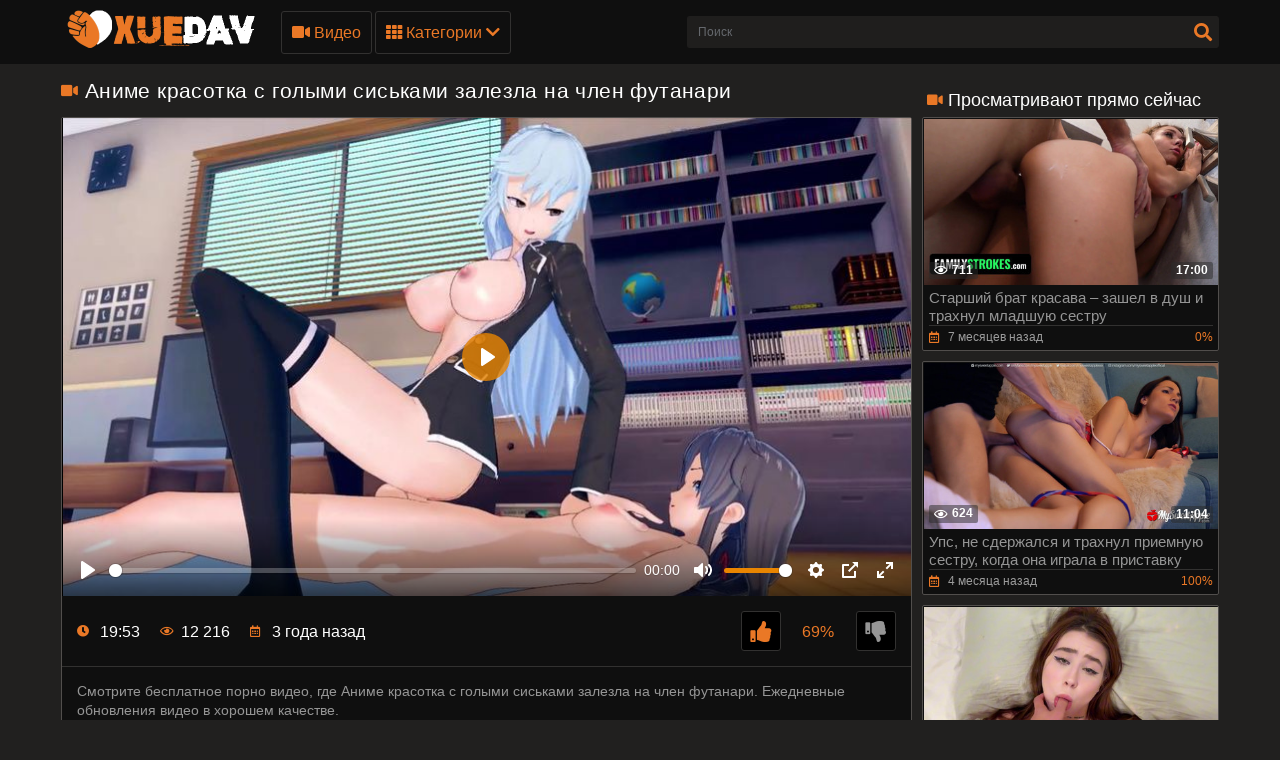

--- FILE ---
content_type: text/html; charset=utf-8
request_url: https://xyedav.com/video/anime-krasotka-s-golymi-siskami-zalezla-na-chlen-futanari
body_size: 14395
content:
<!DOCTYPE html>
<html lang="ru">

<head>
  <meta charset="UTF-8">
  <meta name="viewport" content="width=device-width, initial-scale=1, maximum-scale=1">
    <link rel="icon" type="image/x-icon" href="https://mi.xyebav.cc/favicon.ico">
  <meta http-equiv="X-UA-Compatible" content="ie=edge">

    <title>Аниме красотка с голыми сиськами залезла на член футанари - порно видео | Xyedav.com</title>
  <meta name="description" content="Порно видео с Аниме красотка с голыми сиськами залезла на член футанари в HD качестве на Xyedav.com" />

    
            <style>
      @font-face {
	font-family: "iconfonts";
	src: url("/static/fonts/iconfonts.eot");
	src: url("/static/fonts/iconfonts.eot?#iefix") format("eot"),
		url("/static/fonts/iconfonts.woff2") format("woff2"),
		url("/static/fonts/iconfonts.woff") format("woff"),
		url("/static/fonts/iconfonts.ttf") format("truetype"),
		url("/static/fonts/iconfonts.svg#iconfonts") format("svg");
	font-weight: normal;
	font-style: normal;
	font-display: swap;
}

.f {
	display: inline-block;
	font-family: "iconfonts";
	font-style: normal;
	font-weight: normal;
	vertical-align: bottom;
	-webkit-font-smoothing: antialiased;
	-moz-osx-font-smoothing: grayscale;
}

.f-bug:before {
	content: "\EA01";
}

.f-calendar:before {
	content: "\EA02";
}

.f-chevron-down:before {
	content: "\EA03";
}

.f-clock:before {
	content: "\EA04";
}

.f-close:before {
	content: "\EA05";
}

.f-comments:before {
	content: "\EA06";
}

.f-copyright:before {
	content: "\EA07";
}

.f-down:before {
	content: "\EA08";
}

.f-drop-down-arrow:before {
	content: "\EA09";
}

.f-eye:before {
	content: "\EA0A";
}

.f-folder:before {
	content: "\EA0B";
}

.f-hashtag:before {
	content: "\EA0C";
}

.f-home:before {
	content: "\EA0D";
}

.f-open-menu:before {
	content: "\EA0E";
}

.f-photo-video:before {
	content: "\EA0F";
}

.f-question-circle:before {
	content: "\EA10";
}

.f-search:before {
	content: "\EA11";
}

.f-share:before {
	content: "\EA12";
}

.f-slack-hash:before {
	content: "\EA13";
}

.f-th:before {
	content: "\EA14";
}

.f-thumbs-down:before {
	content: "\EA15";
}

.f-thumbs-up:before {
	content: "\EA16";
}

.f-up-arrow:before {
	content: "\EA17";
}

.f-up:before {
	content: "\EA18";
}

.f-video:before {
	content: "\EA19";
}
@charset "UTF-8";@import url(https://fonts.googleapis.com/css?family=Roboto+Condensed:400,700&display=swap&subset=cyrillic);.fs-2{font-size:1.2rem!important}.top-1{top:.2rem!important}a,article,b,body,center,code,div,embed,fieldset,footer,form,h1,h2,header,html,i,iframe,img,ins,label,li,menu,nav,object,p,q,s,section,span,strong,sub,u,ul,var,video{margin:0;padding:0;border:0;font-size:100%;font:inherit;vertical-align:baseline}article,footer,header,menu,nav,section{display:block}input::-webkit-input-placeholder,textarea::-webkit-input-placeholder{color:#65686d}input:-moz-placeholder,input::-moz-placeholder,textarea:-moz-placeholder,textarea::-moz-placeholder{opacity:1;color:#65686d}input:-ms-input-placeholder,textarea:-ms-input-placeholder{color:#65686d}input:focus::-webkit-input-placeholder,textarea:focus::-webkit-input-placeholder{color:transparent}input:focus:-moz-placeholder,input:focus::-moz-placeholder,textarea:focus:-moz-placeholder,textarea:focus::-moz-placeholder{color:transparent}input:focus:-ms-input-placeholder,textarea:focus:-ms-input-placeholder{color:transparent}input.placeholder,textarea.placeholder{color:#65686d!important}body,html{height:100%}body{line-height:1;min-width:320px;overflow-x:hidden;margin:0;display:flex;flex-direction:column}ul{list-style:none}q{quotes:none}q:after,q:before{content:"";content:none}a{text-decoration:none}*{box-sizing:border-box}#sort-videos:focus #sort-videos .drop strong:before,.sorting strong:before{display:block;content:"";position:absolute;top:0;left:0;width:100%;height:100%;opacity:0;background-color:rgba(0,0,0,.5);transition:all .4s;transform:scaleX(.5);background:#e98400;z-index:-1}.drop_sort{width:100%;font:500 14px/19px Roboto,Arial,sans-serif;background:#0f0f0f;text-align:center;display:block;padding:10px 0;color:#949494;border:1px solid #323130;border-radius:3px}.drop_sort.active,.drop_sort:hover{background-color:#fff;border:1px solid #fff;color:#000}.sorting strong{text-align:left}.sort__item{font-size:16px;padding:8px 10px;display:block;background-color:#888;color:#fff;cursor:pointer;transition:color .3s,background-color .3s}.sorting-mobile.active{background:#ea7826}#drop_sort.active{display:block}.sorting strong{color:#fff;font-weight:400;font-size:16px;line-height:20px;margin-top:0}.sorting>span,.sorting strong{display:block;position:relative}.sorting>span{width:100%;padding:0 10px;z-index:1;border-radius:3px 3px 0 0;overflow:hidden;transition:color .3s}.sorting{float:right;font-size:16px;line-height:21px;cursor:pointer;color:#fff;transition:background .2s linear,color .2s linear;position:relative;border-radius:3px;min-width:130px;display:flex;align-items:center;text-transform:capitalize}#sort-videos,.sorting-mobile{width:100%;margin-top:4px}.sorting-mobile{font-size:16px;display:block;border-radius:.25rem;background-color:#444;color:#fff}.sorting-mobile>span{min-width:130px;padding:10px 20px 10px 10px}.sorting-mobile>span:before{border-radius:5px}.sorting-mobile:hover i{color:#fff;transform:rotate(180deg)}.sorting-mobile:hover>span,.sorting-mobile strong:hover{color:#fff}.sorting-mobile .drop{background-color:#888;color:#383838;border-radius:0 0 .25rem .25rem}.sorting-mobile strong{color:#383838}.sorting-mobile i{display:flex;justify-content:center;align-items:center;right:9px;top:12px;will-change:transform,color;font-weight:800;margin-top:0;color:#ea7826;position:absolute}.sorting .drop{display:none;position:absolute;top:97%;left:0;right:0;background:#2f2f2f;border-radius:0 0 3px 3px;z-index:2}body{font:400 14px/18px Roboto,Arial,sans-serif;background-color:#21201f}.thumb-holder{width:25%}.thumb-holder .thumb{display:block}.thumb-holder .thumb .img-holder{position:relative;overflow:hidden;height:0;padding-bottom:56.429%;border-radius:.25rem .25rem 0 0}.thumb-holder .thumb .img-holder .img{display:block;width:100%;height:auto;position:absolute;top:0;left:0}.thumb-holder .thumb .img-holder .img .duration{position:absolute;top:5px;background:rgba(233,132,1,.5);color:#fff;padding:2px 5px;left:5px;transition:right .2s linear;border-radius:3px}.thumb-holder .thumb .img-holder .img .duration.rating{left:inherit;right:5px}.thumb-holder .thumb.title{background:#888;color:#fff;font-size:14px;border-radius:0 0 .25rem .25rem}.main-nav .menu-open{display:none}.container{max-width:1178px;width:100%;padding:0 10px;margin:0 auto;position:relative;flex:1 0 auto}.header{background-color:#0f0f0f;padding:10px 0;box-sizing:border-box;flex:0 0 auto}.header-holder,.header-holder .tools-holder{display:flex;flex-wrap:wrap;justify-content:space-between;align-items:center}.logo-holder{position:relative}.tools-holder .main-nav{margin:0 0 0 20px}.tools-holder .main-nav .item{position:relative;margin-right:3px}.main-nav .nav .link,.main-nav .nav .link-categories,.main-nav .nav .link-videos{font:500 16px/21px Roboto,Arial,sans-serif;color:#ea7826;padding:10px;background-color:transparent;vertical-align:middle;border:1px solid #323130;border-radius:3px;display:inline-block}.main-nav .nav .link-videos{width:100%}.main-nav .nav .link-categories{display:block;width:100%;text-align:center;margin:5px 0 0}.main-nav .nav .link i{font-size:16px;display:inline-block;margin:0}.main-nav .nav .link-categories:hover,.tools-holder .main-nav .item:hover .link,.tools-holder .main-nav .item:hover .link-categories,.tools-holder .main-nav .item:hover .link-videos{padding:10px;background-color:#ea7826;color:#000;border-radius:3px;border:1px solid #ea7826}.main-nav .nav .link-categories:hover{border:1px solid #fff;background-color:#fff}.tools-holder .main-nav .item:hover i{transform:rotate(180deg)}.top-menu{display:flex;flex-wrap:wrap;justify-content:space-between;align-items:center}.top-menu.item{width:100%}.top-menu .tools-dropable{position:absolute;padding-top:10px;left:0;z-index:100;display:none;width:820px}.main-nav .nav .item:hover .tools-dropable{display:block}.top-menu .text-dropable{background:rgba(0,0,0,.9);border:1px solid #262625;padding:20px 15px 20px 30px;position:relative;border-top:1px solid #1f1e1d}.text-dropable,.top-menu .text-dropable{display:flex;flex-wrap:wrap;justify-content:space-between;align-items:center}.text-dropable{width:100%}.link_drop{padding:5px 0 5px 10px;width:calc(25% - 15px);font:400 16px/21px Roboto,Arial,sans-serif;color:#949494;display:inline-block;border-radius:3px}.link_drop:hover{background-color:#ea7826;color:#000}.search-favorites{font-size:0;line-height:0}.header-holder .search-block{text-align:left;display:inline-block;vertical-align:middle}.search-bar .input-text{width:500px;height:32px;font:500 12px/17px Roboto,Arial,sans-serif;border:1px solid #1f1e1d;border-right-width:0;background:#1f1e1d;padding:5px 10px;border-radius:3px 0 0 3px;color:#fff;float:left}.search-bar .search-btn{width:32px;height:32px;border-radius:0 3px 3px 0;border:none;background-color:#1f1e1d;cursor:pointer}.search-bar .search-btn i{font-size:18px;color:#ea7826;display:inline-block;transition:transform .3s}.search-bar .search-btn:hover i{transform:rotate(90deg)}.title-player .title-holder,.title-text .title-holder{font:700 21px/25px Roboto,Arial,sans-serif;color:#fff;margin:14px 0}.title-text .title-holder{margin:6px 0}.title-player .title-holder{font-weight:400;letter-spacing:.4px}.title-player .title-holder div,.title-player .title-holder h1{display:inline}.title-player .title-holder i{font-size:15px;color:#ea7826}.title-text .text-holder .text{font:400 15px/20px Roboto,Arial,sans-serif;color:#959595;padding:0 0 5px}.title-text .text-holder .link{font:400 15px/20px Roboto,Arial,sans-serif;color:#959595}.title-text .text-holder .link:hover{color:#fff;border-bottom:1px solid #fff}.title-block-sorting{padding:7px 0 9px;display:flex;align-items:center;justify-content:space-between}.title-block-sorting .title-block{font:500 19px/25px Roboto,Arial,sans-serif;color:#fff;display:flex;align-items:center;text-transform:uppercase}.title-block-sorting .title-block i{color:#ea7826;margin:0 10px 0 0;font-size:15px}.title-block-sorting .sorting{display:flex;align-items:center;justify-content:space-between}.title-block-sorting .sorting .item{margin:0 0 0 10px}.sorting .item .link{padding:5px 10px;font:500 14px/19px Roboto,Arial,sans-serif;color:#949494;background:#0f0f0f;border:1px solid #323130;border-radius:3px}.sorting .item .link.active,.sorting .item .link:hover{background-color:#ea7826;border:1px solid #ea7826;color:#000}.content-holder{font-size:0;line-height:0;margin:-5px}.video-block{width:25px;padding:5px;display:inline-block;width:25%;vertical-align:middle}.video-block .link{background:#0f0f0f;padding:1px 0 0 1px;border:1px solid #514e4c;border-radius:2px;display:block;overflow:hidden}.video-block .link .img-holder{position:relative;padding-bottom:56%}.video-block .link .img-holder img{position:absolute;top:0;left:0;right:0;border:0;display:block;width:100%}.video-block .img-holder .label{padding:3px 5px;background:#ea7826;font:700 10px/10px Roboto,Arial,sans-serif;font-style:italic;color:#fff;position:absolute;text-transform:uppercase;top:5px;right:5px;border-radius:2px}.video-block .img-holder .duration{right:5px}.video-block .img-holder .duration,.video-block .img-holder .views{padding:0 5px;background-color:rgba(43,43,43,.5);border-radius:2px;font:700 12px/17px Roboto,Arial,sans-serif;color:#fff;position:absolute;bottom:5px}.video-block .img-holder .views{left:5px}.video-block .img-holder .views i{vertical-align:middle;font-size:12px;line-height:17px;margin:0 4px 0 0}.video-block .title-holder{padding:5px}.video-block .title-holder .title{overflow:hidden;font:500 15px/18px Roboto,Arial,sans-serif;color:#959595;border-bottom:1px solid #323130}.video-block .link:hover .title{color:#fff}.video-block .title-holder .statistic{display:flex;flex-wrap:wrap;justify-content:space-between;align-items:center;color:#9b9b9b;font:500 12px/16px Roboto,Arial,sans-serif;padding:3px 0 0}.video-block .title-holder .statistic .data i{color:#ea7826;margin:0 5px 0 0}.video-block .title-holder .statistic .percent{color:#ea7826}.statistic .percent i{margin:0 0 0 5px}.pagination-bottom{padding:16px 0 6px;text-align:center}.pagination-list{font-size:0;line-height:0}.pagination-list .item{display:inline-block;vertical-align:middle;margin:0 5px}.pagination-list .active .link,.pagination-list .link:hover{background:#ea7826;color:#000}.pagination-list .link{background:#000;height:40px;padding:0 15px;color:#949494;border-radius:3px;border:1px solid #323130;display:inline-block;text-align:center;font:500 18px/40px Roboto,Arial,sans-serif}.pagination-list .btn-prev .link{padding:0 15px 0 10px}.pagination-list .btn-next .link{padding:0 10px 0 15px}.pagination-list .btn-prev i{transform:rotate(90deg);font-size:10px;vertical-align:middle;display:inline-block;margin:0 5px 3px 0}.pagination-list .btn-next i{transform:rotate(270deg);font-size:10px;vertical-align:middle;display:inline-block;margin:0 0 3px 5px}.title-text.bottom .title-holder{color:#fff;margin:10px 0;font:700 18px/23px Roboto,Arial,sans-serif}.title-text.bottom .text-holder .text{height:auto}.logo-bottom{padding:35px 0;display:block;text-align:center;border-top:1px solid #323130}.logo-bottom .logo{position:relative;display:inline-block}.footer{background:#0f0f0f;padding:25px 15px;flex:0 0 auto}.footer-holder{text-align:center;font:400 12px/17px Roboto,Arial,sans-serif;color:#595a5c}.footer-holder .footer-text .link{font:400 12px/17px Roboto,Arial,sans-serif;color:#ea7826}.footer-holder .footer-text .link:hover{border-bottom:1px solid #ea7826}.footer-holder .bottom-menu{font-size:0;line-height:0}.footer-holder .bottom-menu .item{display:inline-block;vertical-align:middle;font:400 12px/17px Roboto,Arial,sans-serif;color:#969696;margin:5px 0 0 5px;border-right:1px solid #969696}.footer-holder .bottom-menu .item:last-of-type{border-right:none}.footer-holder .bottom-menu .item:first-of-type{margin:5px 5px 0 0;border-right:none}.footer-holder .bottom-menu .item .link{padding:0 5px 0 0;font:400 12px/17px Roboto,Arial,sans-serif;color:#969696}.footer-holder .bottom-menu .item .link:hover{color:#ea7826}.scrollup{padding:0 8px;position:fixed;bottom:50px;right:10px;display:none;font-size:15px;background:#1f1e1d;border-radius:3px;border:1px solid #514e4c}.scrollup.active{display:block}.scrollup i{line-height:32px}.scrollup i,.title-text .title-holder.video i{font-size:15px;color:#ea7826}.content-video{font-size:0;line-height:0;margin:0 0 20px;display:flex}.content-video .left-column{display:inline-block;vertical-align:top;width:300px;margin:25px 0 0 10px}.left-column .title-block-sorting{padding:0}.content-video .left-column .video{padding:0 5px;box-sizing:border-box}.content-video .left-column .video .last-video{font:500 18px/23px Roboto,Arial,sans-serif;color:#fff;margin:0 0 10px}.content-video .left-column .video .last-video i{font-size:14px;color:#ea7826;margin:0 5px 0 0}.content-video .left-column .video-block{width:100%;padding:0 0 10px}.title-text.video{border:none;padding:0}.content-video .player-holder{border:1px solid #514e4c;background:#0f0f0f;border-radius:2px;margin:0 0 10px}.player{z-index:0}.content-video .screen{position:absolute!important}.content-video .views-data-like{display:flex;flex-wrap:wrap;justify-content:space-between;align-items:center;padding:15px;border-bottom:1px solid #323130}.views-data-like .views-data{font-size:0;line-height:0}.views-data-like .views-data .statistic{font-size:0;line-height:0;display:inline-block;vertical-align:middle}.views-data .statistic .item{display:inline-block;font:500 16px/21px Roboto,Arial,sans-serif;color:#fff;vertical-align:middle;margin:0 20px 0 0}.views-data .statistic .item i{color:#ea7826;font-size:12px;margin:0 7px 0 0}.like-dislayer{font-size:0;line-height:0;display:flex;align-items:center}.like-dislayer .dislayer,.like-dislayer .like{padding:4px;background:#000;border-radius:3px;border:1px solid #323130;vertical-align:middle;cursor:pointer;height:40px;width:40px;display:flex;justify-content:center;align-items:center}.like-dislayer .dislayer:hover,.like-dislayer .like:hover{background:#ea7826;border:1px solid #ea7826}.like-dislayer .dislayer i,.like-dislayer .like i{font-size:21px;color:#ea7826}.like-dislayer .dislayer i{color:#959595}.like-dislayer .dislayer:hover i,.like-dislayer .like:hover i{color:#323130}.like-dislayer .progress{width:75px;display:inline-block;vertical-align:middle;text-align:center}.like-dislayer .progress .result-vote{font:500 16px/21px Roboto,Arial,sans-serif;color:#ea7826;display:block}.like-dislayer .progress p{font:500 12px/17px Roboto,Arial,sans-serif;color:#fff;display:block}.like-dislayer .progress p span{color:#959595}.text-video{font:400 14px/19px Roboto,Arial,sans-serif;color:#959595;border-bottom:1px solid #323130;padding:15px}.tags{position:relative;min-height:38px;padding:15px 15px 10px}.load-more-wrapper{margin:10px 0;display:flex;justify-content:center;align-items:center}.load-more-btn{font:500 16px/21px Roboto,Arial,sans-serif;padding:15px;background-color:#ea7826;color:#000;border-radius:3px;border:1px solid #ea7826}.main-content{width:calc(100% - 300px)}.tags .row{font-size:0;line-height:0}.row .tag{font:400 13px/18px Roboto,Arial,sans-serif;color:#fff;margin:0 5px 0 0;display:inline-block;vertical-align:middle}.tags .row .link{font:400 14px/18px Roboto,Arial,sans-serif;color:#949494;padding:5px;display:inline-block;vertical-align:middle;background:#000;border:1px solid #323130;border-radius:3px;margin:2px 10px 2px 0}.tags-cloud{margin-bottom:20px}.tags-cloud .row .link{font:400 14px/18px Roboto,Arial,sans-serif;color:#949494;padding:5px;display:inline-block;vertical-align:middle;background:#000;border:1px solid #323130;border-radius:3px;margin:2px 0;width:25%}.icon{margin-bottom:6px;margin-right:3px;color:#ea7826}.tags-cloud .row .link:hover{color:#000;background:#ea7826;border:1px solid #ea7826}.tags-cloud .row .link:last-of-type{margin:0}.tags .row .link:hover{color:#000;background:#ea7826;border:1px solid #ea7826}.tags .row .link:last-of-type{margin:0}.tags .icon{text-align:right}.tags .icon i{margin:0 0 0 5px;font-size:17px;background:#fff;overflow:hidden;cursor:pointer}.comments .title{font:500 20px/25px Roboto,Arial,sans-serif;color:#fff;padding:13px;border-bottom:1px solid #323130}.comments .title p{display:inline-block;vertical-align:middle}.comments .title i{color:#ea7826;font-size:14px;margin:0 5px 0 0;display:inline-block}.content-video .form{padding:20px 37px}.form input{margin:0 0 12px;display:block;padding:7px;border:0;font:700 12px/17px Roboto,Arial,sans-serif;color:#fff;width:296px;height:32px;border-radius:3px;background-color:#1f1e1d}.form .bottom .link{height:auto;cursor:pointer}.form textarea{background-color:#1f1e1d}.form textarea,.textarea{width:100%;border:none;resize:none;padding:7px;font:700 12px/17px Roboto,Arial,sans-serif;color:#fff;margin:0 0 13px;height:110px;border-radius:3px;overflow:hidden}.textarea,.textfield{background-color:#000}.textfield{width:100%;border:none;resize:none;padding:7px;font:700 12px/17px Roboto,Arial,sans-serif;color:#fff;margin:0 0 13px;height:40px;border-radius:3px;overflow:hidden}.form .row label{font:700 16px/23px Roboto,Arial,sans-serif;color:#fff;padding:10px 0;display:block}.form .row input,.form .row textarea{background:#000}.form .row textarea{margin:0}.form .row input{width:320px}.form .link{border-radius:2px;border:1px solid #323130;background-color:#000;font:500 16px/20px Roboto,Arial,sans-serif;color:#ea7826;padding:10px;display:inline-block}.form .link:hover{color:#000;background-color:#ea7826;border:1px solid #ea7826}.block-comments .success,.successmess{font:500 16px/20px Roboto,Arial,sans-serif;color:#fff;padding:10px 0 0}.successmess{margin-top:10px}.title-holder .videos .text{display:inline-block;vertical-align:middle;font:500 14px/29px Roboto,Arial,sans-serif}.title-holder .videos i{font-size:16px;color:#ea7826;display:inline-block;vertical-align:middle;margin:0 0 0 5px}.no-thumb{font:500 18px/18px Roboto,Arial,sans-serif;color:#ea7826;right:0;left:0;top:50%;margin-top:-50px;display:block;text-align:center;position:absolute}.success{font:400 15px/20px Roboto,Arial,sans-serif;color:#ea7826}@media screen and (max-width:1050px){.tools-holder .main-nav .item{position:static}.top-menu .tools-dropable{width:100%}.top-menu .text-dropable:before{left:260px}}@media screen and (max-width:992px){.search-bar .input-text{width:340px}.main-content{width:calc(100% - 260px)}.content-video .left-column{width:250px}.tools-holder .main-nav .item:hover .link{color:#ea7826;background-color:transparent;border:1px solid #323130}.tools-holder .main-nav .item:hover i{transform:none}.main-nav .nav .item:hover .tools-dropable{display:none}.header.open-categories .tools-holder .main-nav .item .link{padding:10px;background-color:#ea7826;color:#000;border-radius:3px;border:1px solid #ea7826}.header.open-categories .tools-holder .main-nav .item .tools-dropable{display:block}.header.open-categories .tools-holder .main-nav .item i{transform:rotate(180deg)}}@media screen and (max-width:910px){.title-block-sorting{display:block}.title-block-sorting .title-block{margin:0 0 10px}}@media screen and (max-width:826px){.header{margin:0}.main-nav .nav .link{margin-top:3px}.tags-cloud .row .link{font:400 14px/18px Roboto,Arial,sans-serif;color:#949494;padding:5px;display:inline-block;vertical-align:middle;background:#000;border:1px solid #323130;border-radius:3px;margin:2px 0;width:32.5%}.main-nav .menu-open{cursor:pointer;display:inline-block;text-align:right}.main-nav .menu-open .button-open-menu+span{display:inline-block;vertical-align:middle;padding:0 0 0 5px}.main-nav .button-open-menu{display:inline-block;vertical-align:middle;position:relative;width:32px;height:18px}.main-nav .button-open-menu span,.main-nav .button-open-menu span:after,.main-nav .button-open-menu span:before{height:2px;background-color:#ea7826;position:absolute;left:5px;right:5px;top:50%;margin-top:-1px;transition:all .2s;-webkit-backface-visibility:hidden;backface-visibility:hidden}.main-nav .button-open-menu span:after,.main-nav .button-open-menu span:before{content:"";left:0;right:0;top:-6px}.main-nav .button-open-menu span:after{top:8px}.header.open-menu .button-open-menu span{background-color:transparent}.header.open-menu .button-open-menu span:before{transform:rotate(45deg) translate(5px,5px);background-color:#fff}.header.open-menu .button-open-menu span:after{transform:rotate(-45deg) translate(5px,-5px);background-color:#fff}.main-nav .drop{display:none}.header.open-menu .drop{display:block;left:0;position:absolute;text-align:center;top:44px;width:100%;z-index:5;background:#0f0f0f;padding:0 0 10px}.top-menu .tools-dropable{position:static;padding:0;width:100%}.tools-holder .main-nav .item{margin:0 10px;width:100%}.main-nav .item .link,.main-nav .item:hover .link{width:100%}.search-favorites{position:static;z-index:33}.search-nav .search-open{cursor:pointer;text-align:right;margin:0}.search-nav .search-open,.search-nav .search-open .button-open-search+span{display:inline-block;vertical-align:middle}.search-nav .button-open-search{top:-2px;text-align:center;width:32px;border-radius:3px;border:1px solid #323130;color:#ea7826}.search-nav .button-open-search span{line-height:32px;font-size:15px}.header.open-search .button-open-search{color:#323130;background-color:#ea7826;border:1px solid #ea7826}.search-nav .button-open-search span{display:block}.search-nav.open .button-open-search span{background-color:transparent}.search-nav .drop-1{display:none}.header.open-search .drop-1{display:block;left:0;position:absolute;top:44px;width:100%;z-index:2;background:#0f0f0f;padding:0 10px 10px}.logo-holder{position:absolute;display:inline-block;right:0;left:0;top:0;text-align:center}.logo-holder .logo{position:relative}.tools-holder .main-nav{margin:0}.header.open-search .search-bar .search-btn{position:absolute;right:10px}.search-bar .input-text{width:100%}.video-block{width:33.33%}.title-text.top .text-holder{display:none}.video-block .link:hover .title{color:#959595}.main-content{width:100%}.content-video .left-column{display:none}.comments .title,.content-video .form,.content-video .views-data-like{padding:4px}.tags .icon{bottom:21px}.views-data .statistic .item{margin:0 8px 0 0;font:400 14px/19px Roboto,Arial,sans-serif}.top-menu .text-dropable{padding:20px 15px}.top-menu .text-dropable:before{display:none}.link_drop{padding:5px 0;white-space:nowrap;overflow:hidden;text-overflow:ellipsis}.title-player .title-holder{margin:5px 0}.title-player .title-holder i{display:none}.title-player .title-holder div{font-size:18px;line-height:18px}.title-player .title-holder div,.title-player .title-holder h1{display:inline-block}.block-comments .success{padding:8px 0 0 10px}}@media screen and (max-width:640px){.top-menu .tools-dropable{padding:0}.tags-cloud .row .link{font:400 14px/18px Roboto,Arial,sans-serif;color:#949494;padding:5px;display:inline-block;vertical-align:middle;background:#000;border:1px solid #323130;border-radius:3px;margin:2px 0;width:49%}.link_drop{width:100%}.top-menu .text-dropable{border:none;padding:0;display:block}.text-dropable{width:100%;text-align:center}.top-menu .text-dropable{padding:20px 5px}.video-block{width:50%}.pagination-list .active,.pagination-list .btn-next,.pagination-list .btn-prev{display:inline-block}.tags .row .link{margin:0 10px 5px 0;padding:3px}.tags .row .link:hover{padding:3px}.tags .icon{position:static}}@media screen and (max-width:550px){.tags-cloud .row .link{font:400 14px/18px Roboto,Arial,sans-serif;color:#949494;padding:5px;display:inline-block;vertical-align:middle;background:#000;border:1px solid #323130;border-radius:3px;margin:2px 0;width:100%}.sorting .item .link{padding:5px}.content-video .form input{width:100%}.footer{padding:10px}.footer-holder .bottom-menu .item{display:block;text-align:center;border-right:none}}@media screen and (max-width:480px){.like-dislayer,.views-data-like .views-data{margin:5px auto}.pagination-list .link{font:500 14px/35px Roboto,Arial,sans-serif;height:35px}}@media screen and (max-width:440px){.video-block{width:100%}.title-block-sorting .sorting .item{margin:0 0 10px}.title-block-sorting .sorting{flex-wrap:wrap;justify-content:space-around}.sorting .item{width:99%;margin:1px;display:flex}.sorting .item .link{width:100%}}@media screen and (max-width:380px){.pagination-list .item{margin:0 2px}.pagination-list .btn-prev .link{padding:0 10px 0 5px}.pagination-list .link{padding:0 10px}}.player{display:block;width:640px;overflow:hidden;background:#000;position:relative}h2.title{color:#fff;margin:10px 0;font:700 18px/23px Roboto,Arial,sans-serif}.thumb-holder{width:20%;display:inline-block;vertical-align:top;padding:5px 0 0 5px;font-size:14px}.fs-2{font-size:15px!important;color:#959595}.thumb .img-holder{position:relative;overflow:hidden;height:0;padding-bottom:56.429%;border-radius:.25rem .25rem 0 0}.thumb i{margin-right:5px}.thumb .img-holder .duration{position:absolute;top:5px;background:rgba(233,132,1,.5);color:#fff;padding:2px 5px;left:5px;transition:right .2s linear;border-radius:3px}.thumb .img-holder .duration.rating{left:inherit;right:5px}.thumb-holder:hover .thumb.title{background:#ea7826}.logo img{height:40px}.d-none{display:none}@keyframes preloadAnimation{0%{transform:translateX(0)}90%{transform:translateX(100%)}to{transform:translateY(-2px)}}.active-video .preloadLine{-webkit-animation:preloadAnimation .5s linear;animation:preloadAnimation .5s linear;-webkit-animation-iteration-count:1;animation-iteration-count:1;opacity:1;width:100%}.preview-wrap:hover .preloadLine{-webkit-animation:preloadAnimation .8s linear;animation:preloadAnimation .8s linear;-webkit-animation-iteration-count:1;animation-iteration-count:1;opacity:1;width:100%}.preview-wrap .img{overflow:hidden}.preview-wrap video{width:100%}.preloadLine{opacity:0;width:0;background:#ea7826;left:-101%;position:absolute;bottom:0;height:2px;width:100%;z-index:2}.davdav-text{font:400 15px/20px Roboto,Arial,sans-serif;color:#959595;padding:0 0 5px}.fs-2 {font-size: 15px !important;color: #959595;}h2{color: #fff;margin: 10px 0;font: 700 18px/23px "Roboto", Arial, sans-serif;}
    </style>
  
  <link rel="alternate" media="only screen and (max-width: 640px)" href="https://mi.xyebav.cc/video/anime-krasotka-s-golymi-siskami-zalezla-na-chlen-futanari">

          <link href="https://xyedav.com/video/anime-krasotka-s-golymi-siskami-zalezla-na-chlen-futanari" rel="canonical" />
    
  <link rel="alternate" media="handheld" href="https://mi.xyebav.cc/video/anime-krasotka-s-golymi-siskami-zalezla-na-chlen-futanari">



    
  
</head>

<body
  class="
     no-touch">
    <div class="header" id="header">
    <div class="container">
      <div class="header-holder">
        <div class="tools-holder">
          <div class="logo-holder">
            <a href="https://xyedav.com/" class="logo" title="Xyedav.com">
              <img src="https://mi.xyebav.cc/static/images/logo.png" alt="Xyedav.com">
            </a>
          </div>
          <div class="main-nav">
            <div class="menu-open" id="btn-toggle">
              <div id="menu-btn" class="button-open-menu js-open-menu">
                <span><i class="f f-open-menu"></i></span>
              </div>
            </div>
            <div class="nav drop">
              <ul class="top-menu">
                <li class="item">
                  <a href="https://xyedav.com/video" id="menu" class="link-videos">
                    <span class="f f-video" id="video_icon"></span>
                    Видео
                  </a>
                </li>
                <li class="item">
                  <div id="menu-categories" class="link js-open-categories">
  <span class="f f-th" ></span>
  Категории
  <i style="" class="f f-chevron-down"></i>
</div>
<div class="tools-dropable">
  <div class="text-dropable">
          <a href="https://xyedav.com/kategory/analnyy-seks" class="link_drop">Анальный секс</a>
          <a href="https://xyedav.com/kategory/anilingus" class="link_drop">Анилингус</a>
          <a href="https://xyedav.com/kategory/bdsm" class="link_drop">БДСМ</a>
          <a href="https://xyedav.com/kategory/blondinki" class="link_drop">Блондинки</a>
          <a href="https://xyedav.com/kategory/bolshie-siski" class="link_drop">Большие сиськи</a>
          <a href="https://xyedav.com/kategory/bolshoy-chlen" class="link_drop">Большой член</a>
          <a href="https://xyedav.com/kategory/britye-kiski" class="link_drop">Бритые киски</a>
          <a href="https://xyedav.com/kategory/bryunetki" class="link_drop">Брюнетки</a>
          <a href="https://xyedav.com/kategory/veb-kamera" class="link_drop">Веб-камера</a>
          <a href="https://xyedav.com/kategory/dvoynoe-proniknovenie" class="link_drop">Двойное проникновение</a>
          <a href="https://xyedav.com/kategory/domashnee-porno" class="link_drop">Домашнее порно</a>
          <a href="https://xyedav.com/kategory/drochka" class="link_drop">Дрочка</a>
          <a href="https://xyedav.com/kategory/jestkoe-porno" class="link_drop">Жесткое порно</a>
          <a href="https://xyedav.com/kategory/zrelye" class="link_drop">Зрелые</a>
          <a href="https://xyedav.com/kategory/incest" class="link_drop">Инцест</a>
          <a href="https://xyedav.com/kategory/kamshoty" class="link_drop">Камшоты</a>
          <a href="https://xyedav.com/kategory/konchayut-vnutr" class="link_drop">Кончают внутрь</a>
          <a href="https://xyedav.com/kategory/krasivoe-porno" class="link_drop">Красивое порно</a>
          <a href="https://xyedav.com/kategory/kunilingus" class="link_drop">Кунилингус</a>
          <a href="https://xyedav.com/kategory/latinki" class="link_drop">Латинки</a>
          <a href="https://xyedav.com/kategory/lesbiyanki" class="link_drop">Лесбиянки</a>
          <a href="https://xyedav.com/kategory/mamki" class="link_drop">Мамки</a>
          <a href="https://xyedav.com/kategory/massaj" class="link_drop">Массаж</a>
          <a href="https://xyedav.com/kategory/masturbaciya" class="link_drop">Мастурбация</a>
          <a href="https://xyedav.com/kategory/mejrassovoe-porno" class="link_drop">Межрассовое порно</a>
          <a href="https://xyedav.com/kategory/minet" class="link_drop">Минет</a>
          <a href="https://xyedav.com/kategory/molodye" class="link_drop">Молодые</a>
          <a href="https://xyedav.com/kategory/negry" class="link_drop">Негры</a>
          <a href="https://xyedav.com/kategory/ot-pervogo-lica" class="link_drop">От первого лица</a>
          <a href="https://xyedav.com/kategory/porno-hd" class="link_drop">Порно HD</a>
          <a href="https://xyedav.com/kategory/porno-na-ulice" class="link_drop">Порно на улице</a>
          <a href="https://xyedav.com/kategory/porno-rakom" class="link_drop">Порно раком</a>
          <a href="https://xyedav.com/kategory/russkoe-porno" class="link_drop">Русское порно</a>
          <a href="https://xyedav.com/kategory/ryjie" class="link_drop">Рыжие</a>
          <a href="https://xyedav.com/kategory/seksvayf" class="link_drop">Сексвайф</a>
          <a href="https://xyedav.com/kategory/starye-i-molodye" class="link_drop">Старые и молодые</a>
          <a href="https://xyedav.com/kategory/ukrainskoe-porno" class="link_drop">Украинское порно</a>
          <a href="https://xyedav.com/kategory/hentay" class="link_drop">Хентай</a>
          <a href="https://xyedav.com/kategory/chastnoe-porno" class="link_drop">Частное порно</a>
          <a href="https://xyedav.com/kategory/erotika" class="link_drop">Эротика</a>
              <a href="https://xyedav.com/kategory" class="link-categories">Все категории</a>
      </div>
</div>
                </li>
              </ul>
            </div>
          </div>
        </div>
        <div class="search-favorites search-nav">
          <div class="search-open js-open-search">
            <div class="button-open-search" id="search-btn">
              <span class="f f-search"></span>
            </div>
          </div>
          <div class="search-block drop-1">
            <form id="search_form" action="https://xyedav.com/search" method="get" data-url="https://xyedav.com/search/%QUERY%">
              <div class="search-bar">
                <input name="q" class="input-text" type="text" placeholder="Поиск"
                  value="">
                <button class="search-btn" type="submit">
                  <i class="f f-search"></i>
                </button>
              </div>
            </form>
          </div>
        </div>
      </div>
    </div>
  </div><div class="container">
	<div class="content-video">
  <div class="main-content">
    <div class="title-player">
      <div class="title-holder video">
				<i class="f f-video"></i>
				<div itemprop="name" title="Аниме красотка с голыми сиськами залезла на член футанари">
					<h1>
						Аниме красотка с голыми сиськами залезла на член футанари
					</h1>
				</div>
			</div>

      <div class="player-holder" itemscope itemtype="http://schema.org/VideoObject">
        <meta itemprop="contentUrl" content="https://xyedav.com/get_file/3/78e1db75904726381f142f7370eb723b1dcc18c7bc/2000/2559/2559_preview.mp4">
        <span class="d-none" itemprop="genre">Хентай</span>
        <link itemprop="url" href="https://xyedav.com/video/anime-krasotka-s-golymi-siskami-zalezla-na-chlen-futanari">
        <span class="d-none" itemprop="name">Аниме красотка с голыми сиськами залезла на член футанари</span>
        <meta itemprop="duration" content="T19M53S">
        <meta itemprop="isFamilyFriendly" content="False">
        <meta itemprop="uploadDate" content="2022-05-03 19:27:48">
        <img itemprop="thumbnailUrl" src="https://mi.xyebav.cc/contents/videos_screenshots/2000/2559/426x240/1.jpg" alt="Аниме красотка с голыми сиськами залезла на член футанари" class="d-none">
        <span itemprop="thumbnail" itemscope itemtype="http://schema.org/ImageObject">
        <meta itemprop="width" content="480">
        <meta itemprop="height" content="360">
        </span>
        <span class="d-none" itemprop="description">
                      Смотрите бесплатное порно видео, где Аниме красотка с голыми сиськами залезла на член футанари. Ежедневные обновления видео в хорошем качестве.
                  </span>

              <video id="player" poster="https://mi.xyebav.cc/contents/videos_screenshots/2000/2559/preview_480.mp4.jpg" playsinline controls>
                      <source src="https://xyedav.com/get_file/3/78e1db75904726381f142f7370eb723b1dcc18c7bc/2000/2559/2559_preview.mp4" type="video/mp4" size="preview">
                      <source src="https://xyedav.com/get_file/3/be2c888b9881fa4aff627684ea6e1e57f8db39cf30/2000/2559/2559_480.mp4" type="video/mp4" size="480">
                  </video>
        <link rel="stylesheet" href="https://mi.xyebav.cc/static/css/player.css?id=c4149753f5f111ec9950d72383d529bd" />
        <script src="https://mi.xyebav.cc/static/js/player.js?id=c4149751f5f111ec9950d72383d529bd"></script>
              <div class="views-data-like">
          <div class="views-data">
            <div class="statistic">
              <div class="item">
                <i class="f f-clock"></i>
                <span>19:53</span>
              </div>
              <div class="item">
                <i class="f f-eye"></i><span>12 216</span>
              </div>
              <div class="item">
                <i class="f f-calendar"></i>
                <span>3 года назад</span>
              </div>
            </div>
          </div>
          <div class="like-dislayer rating-container">
                                                            <button class="rate-like like btn" id="video-like" data-video-id="2559" data-vote="5">
              <i class="f f-thumbs-up"></i>
            </button>
            <div class="progress">       
              <span class="result-vote">
                69%
              </span>
              <p>
                <span id="video-rating-details" class="voters" data-success="Спасибо!" data-error="IP уже голосовал"></span>
              </p>
            </div>
            <button class="rate-dislike dislayer dislike btn" id="video-dislike" data-video-id="2559" data-vote="0">
              <i class="f f-thumbs-down"></i>
            </button>
          </div>
        </div>

        <div class="text-video">
          <p class="text">
                          Смотрите бесплатное порно видео, где Аниме красотка с голыми сиськами залезла на член футанари. Ежедневные обновления видео в хорошем качестве.
                      </p>
        </div>

        <div class="tags">
          <div class="row">
                          <span class="tag">Теги:</span>
                              <a title="анимешки" class="link" href="https://xyedav.com/tags/animeshki">анимешки</a>
                              <a title="хентай без цензуры" class="link" href="https://xyedav.com/tags/hentay-bez-cenzury">хентай без цензуры</a>
                              <a title="большие дойки" class="link" href="https://xyedav.com/tags/bolshie-doyki">большие дойки</a>
                              <a title="кончают" class="link" href="https://xyedav.com/tags/konchayut">кончают</a>
                              <a title="красивые сиськи" class="link" href="https://xyedav.com/tags/krasivye-siski">красивые сиськи</a>
                              <a title="молодая" class="link" href="https://xyedav.com/tags/molodaya">молодая</a>
                                    </div>
				</div>

        <div class="tags">
          <div class="row">
                          <span class="tag">Категории:</span>
                              <a title="Хентай" class="link" href="https://xyedav.com/kategory/hentay">Хентай</a>
                                    </div>
				</div>
      </div>
    </div>
  </div>

  <div class="left-column">
    <div class="video">
      <div class="title-block-sorting">
      	<div class="last-video">
      		<i class="f f-video"></i>Просматривают прямо сейчас
      	</div>
      </div>

              <div class="content-holder">
            <div class="item video-block">
        <div>
          <a href="https://xyedav.com/video/starshiy-brat-krasava-zashel-v-dush-i-trahnul-mladshuyu-sestru" class="link">
          <div class="img-holder">
            <img class="thumb lazy-load" src="https://mi.xyebav.cc/contents/videos_screenshots/4000/4762/426x240/10.jpg" data-src="https://mi.xyebav.cc/contents/videos_screenshots/4000/4762/426x240/10.jpg" data-webp="https://mi.xyebav.cc/contents/videos_screenshots/4000/4762/430x240/10.jpg" alt="Старший брат красава – зашел в душ и трахнул младшую сестру" data-cnt="10" data-preview="https://xyedav.com/get_file/3/892b11ebb747e873d801df946d7b9e458097d2927c/4000/4762/4762_preview.mp4/" >
            <span class="duration">17:00</span>
              <div>
                <span class="views"><i class="f f-eye"></i>711</span>
              </div>
            </div>
            <div class="title-holder">
              <div class="title">
                                  Старший брат красава – зашел в душ и трахнул младшую сестру
                              </div>
              <div class="statistic">
                <div class="data">
                  <i class="f f-calendar"></i></i><span>
                                        7 месяцев назад
                  </span>
                </div>
                <div class="percent">
                                                      <span>0%</span>
                </div>
              </div>
            </div>
          </a>
        </div>
      </div>
          <div class="item video-block">
        <div>
          <a href="https://xyedav.com/video/ups-ne-sderjalsya-i-trahnul-priemnuyu-sestru-kogda-ona-igrala-v-pristavku" class="link">
          <div class="img-holder">
            <img class="thumb lazy-load" src="https://mi.xyebav.cc/contents/videos_screenshots/4000/4581/426x240/6.jpg" data-src="https://mi.xyebav.cc/contents/videos_screenshots/4000/4581/426x240/6.jpg" data-webp="https://mi.xyebav.cc/contents/videos_screenshots/4000/4581/430x240/6.jpg" alt="Упс, не сдержался и трахнул приемную сестру, когда она играла в приставку" data-cnt="10" data-preview="https://xyedav.com/get_file/3/e8e7cf8bbd0c8fdc174f14280df6e588733277ba66/4000/4581/4581_preview.mp4/" >
            <span class="duration">11:04</span>
              <div>
                <span class="views"><i class="f f-eye"></i>624</span>
              </div>
            </div>
            <div class="title-holder">
              <div class="title">
                                  Упс, не сдержался и трахнул приемную сестру, когда она играла в приставку
                              </div>
              <div class="statistic">
                <div class="data">
                  <i class="f f-calendar"></i></i><span>
                                        4 месяца назад
                  </span>
                </div>
                <div class="percent">
                                                      <span>100%</span>
                </div>
              </div>
            </div>
          </a>
        </div>
      </div>
          <div class="item video-block">
        <div>
          <a href="https://xyedav.com/video/trahnul-podrugu-svodnoy-sestrenki-kogda-delal-ey-massaj" class="link">
          <div class="img-holder">
            <img class="thumb lazy-load" src="https://mi.xyebav.cc/contents/videos_screenshots/4000/4332/426x240/10.jpg" data-src="https://mi.xyebav.cc/contents/videos_screenshots/4000/4332/426x240/10.jpg" data-webp="https://mi.xyebav.cc/contents/videos_screenshots/4000/4332/430x240/10.jpg" alt="Трахнул подругу сводной сестренки, когда делал ей массаж" data-cnt="10" data-preview="https://xyedav.com/get_file/3/4cc152ad93484b4f505bddc8f7bbfe8690c199831f/4000/4332/4332_preview.mp4/" >
            <span class="duration">26:24</span>
              <div>
                <span class="views"><i class="f f-eye"></i>1 200</span>
              </div>
            </div>
            <div class="title-holder">
              <div class="title">
                                  Трахнул подругу сводной сестренки, когда делал ей массаж
                              </div>
              <div class="statistic">
                <div class="data">
                  <i class="f f-calendar"></i></i><span>
                                        7 месяцев назад
                  </span>
                </div>
                <div class="percent">
                                                      <span>66%</span>
                </div>
              </div>
            </div>
          </a>
        </div>
      </div>
      </div>
          </div>
  </div>
</div>



	<div class="title-text top">
      <div class="title-holder">
                <p>Похожие видео</p>
          </div>
      </div>

  <div id="list_videos_related_videos">
        
    <div class="content-holder" id="list_videos_related_videos_items">
                                            <div class="item video-block ">
            <div>
            
              <a href="https://xyedav.com/video/kompilyaciya-krasivyh-goryachih-kadrov-iz-seksualnyh-multikov" class="link preview-wrap">
              <div class="img-holder">
                <div class="main-img-holder">
                  <div class="preloadLine"></div>
                  <picture>
                                          <source srcset="[data-uri]" data-srcset="https://mi.xyebav.cc/contents/videos_screenshots/1000/1215/430x240/5.jpg" type="image/webp" data-cnt="10" >
                                        <img data-preview="https://xyedav.com/get_file/3/7384a13dd1d6a56b46644c4ff71ce9ce4f82302bf3/1000/1215/1215_preview.mp4" class="thumb lazyload" src="[data-uri]" data-src="https://mi.xyebav.cc/contents/videos_screenshots/1000/1215/426x240/5.jpg" alt="Компиляция красивых горячих кадров из сексуальных мультиков" >
                  </picture>
                </div>
                                <span class="duration">15:47</span>
                  <div>
                    <span class="views"><i class="f f-eye"></i>100 107</span>
                  </div>
                </div>
                <div class="title-holder">
                  <div class="title">
                                          Компиляция красивых горячих кадров из сексуальных мультиков
                                      </div>
                  <div class="statistic">
                    <div class="data">
                      <i class="f f-calendar"></i></i><span>
                                                5 лет назад
                      </span>
                    </div>
                    <div class="percent">
                                                                  <span>67%</span>
                    </div>
                  </div>
                </div>
              </a>
            </div>
          </div>
                                      <div class="item video-block ">
            <div>
            
              <a href="https://xyedav.com/video/video-podborka-hentay-porno-gde-konchayut-devushki-naruto" class="link preview-wrap">
              <div class="img-holder">
                <div class="main-img-holder">
                  <div class="preloadLine"></div>
                  <picture>
                                          <source srcset="[data-uri]" data-srcset="https://mi.xyebav.cc/contents/videos_screenshots/2000/2923/430x240/3.jpg" type="image/webp" data-cnt="10" >
                                        <img data-preview="https://xyedav.com/get_file/3/b4b093ad3bc417e5cd0bfc8b8c7c9ea8dfaba80e6c/2000/2923/2923_preview.mp4" class="thumb lazyload" src="[data-uri]" data-src="https://mi.xyebav.cc/contents/videos_screenshots/2000/2923/426x240/3.jpg" alt="Видео подборка хентай порно, где кончают девушки Наруто" >
                  </picture>
                </div>
                                <span class="duration">5:13</span>
                  <div>
                    <span class="views"><i class="f f-eye"></i>11 031</span>
                  </div>
                </div>
                <div class="title-holder">
                  <div class="title">
                                          Видео подборка хентай порно, где кончают девушки Наруто
                                      </div>
                  <div class="statistic">
                    <div class="data">
                      <i class="f f-calendar"></i></i><span>
                                                3 года назад
                      </span>
                    </div>
                    <div class="percent">
                                                                  <span>73%</span>
                    </div>
                  </div>
                </div>
              </a>
            </div>
          </div>
                                      <div class="item video-block ">
            <div>
            
              <a href="https://xyedav.com/video/trahnul-devchonku-na-plyaje-v-prisutstvii-ee-zavistlivyh-podrug" class="link preview-wrap">
              <div class="img-holder">
                <div class="main-img-holder">
                  <div class="preloadLine"></div>
                  <picture>
                                          <source srcset="[data-uri]" data-srcset="https://mi.xyebav.cc/contents/videos_screenshots/2000/2974/430x240/1.jpg" type="image/webp" data-cnt="10" >
                                        <img data-preview="https://xyedav.com/get_file/3/87495aee34bcc88c8d52f9f2ac6f950a9eae6f272d/2000/2974/2974_preview.mp4" class="thumb lazyload" src="[data-uri]" data-src="https://mi.xyebav.cc/contents/videos_screenshots/2000/2974/426x240/1.jpg" alt="Трахнул девчонку на пляже в присутствии ее завистливых подруг" >
                  </picture>
                </div>
                                <span class="duration">3:34</span>
                  <div>
                    <span class="views"><i class="f f-eye"></i>4 284</span>
                  </div>
                </div>
                <div class="title-holder">
                  <div class="title">
                                          Трахнул девчонку на пляже в присутствии ее завистливых подруг
                                      </div>
                  <div class="statistic">
                    <div class="data">
                      <i class="f f-calendar"></i></i><span>
                                                2 года назад
                      </span>
                    </div>
                    <div class="percent">
                                                                  <span>66%</span>
                    </div>
                  </div>
                </div>
              </a>
            </div>
          </div>
                                      <div class="item video-block ">
            <div>
            
              <a href="https://xyedav.com/video/luchshee-porno-anime-bez-cenzury-s-blondinkoy-rycarem-snoshayushcheysya-vo-vse-dyrki" class="link preview-wrap">
              <div class="img-holder">
                <div class="main-img-holder">
                  <div class="preloadLine"></div>
                  <picture>
                                          <source srcset="[data-uri]" data-srcset="https://mi.xyebav.cc/contents/videos_screenshots/1000/1191/430x240/4.jpg" type="image/webp" data-cnt="10" >
                                        <img data-preview="https://xyedav.com/get_file/3/e024e4440375862d69363527a1ed383b261086d59f/1000/1191/1191_preview.mp4" class="thumb lazyload" src="[data-uri]" data-src="https://mi.xyebav.cc/contents/videos_screenshots/1000/1191/426x240/4.jpg" alt="Лучшее порно аниме без цензуры с блондинкой рыцарем, сношающейся во все дырки" >
                  </picture>
                </div>
                                <span class="duration">27:43</span>
                  <div>
                    <span class="views"><i class="f f-eye"></i>130 531</span>
                  </div>
                </div>
                <div class="title-holder">
                  <div class="title">
                                          Лучшее порно аниме без цензуры с блондинкой рыцарем, сношающейся во все дырки
                                      </div>
                  <div class="statistic">
                    <div class="data">
                      <i class="f f-calendar"></i></i><span>
                                                5 лет назад
                      </span>
                    </div>
                    <div class="percent">
                                                                  <span>69%</span>
                    </div>
                  </div>
                </div>
              </a>
            </div>
          </div>
                                      <div class="item video-block ">
            <div>
            
              <a href="https://xyedav.com/video/v-porno-multike-devochka-masturbiruet-i-trahaettsya-v-obshchestvennom-tualete" class="link preview-wrap">
              <div class="img-holder">
                <div class="main-img-holder">
                  <div class="preloadLine"></div>
                  <picture>
                                          <source srcset="[data-uri]" data-srcset="https://mi.xyebav.cc/contents/videos_screenshots/1000/1178/430x240/7.jpg" type="image/webp" data-cnt="10" >
                                        <img data-preview="https://xyedav.com/get_file/3/56e2ee08faa9f5116d00c156dff90029c480fedb82/1000/1178/1178_preview.mp4" class="thumb lazyload" src="[data-uri]" data-src="https://mi.xyebav.cc/contents/videos_screenshots/1000/1178/426x240/7.jpg" alt="В порно мультике девочка мастурбирует и трахаеттся в общественном туалете" >
                  </picture>
                </div>
                                <span class="duration">8:15</span>
                  <div>
                    <span class="views"><i class="f f-eye"></i>58 781</span>
                  </div>
                </div>
                <div class="title-holder">
                  <div class="title">
                                          В порно мультике девочка мастурбирует и трахаеттся в общественном туалете
                                      </div>
                  <div class="statistic">
                    <div class="data">
                      <i class="f f-calendar"></i></i><span>
                                                5 лет назад
                      </span>
                    </div>
                    <div class="percent">
                                                                  <span>63%</span>
                    </div>
                  </div>
                </div>
              </a>
            </div>
          </div>
                                      <div class="item video-block ">
            <div>
            
              <a href="https://xyedav.com/video/3d-devchonki-zamutili-s-parnem-goryachiy-troynichok-bez-cenzury" class="link preview-wrap">
              <div class="img-holder">
                <div class="main-img-holder">
                  <div class="preloadLine"></div>
                  <picture>
                                          <source srcset="[data-uri]" data-srcset="https://mi.xyebav.cc/contents/videos_screenshots/3000/3011/430x240/3.jpg" type="image/webp" data-cnt="10" >
                                        <img data-preview="https://xyedav.com/get_file/3/ed6706344e0a173764cd732a3dcf3c36119b60c73b/3000/3011/3011_preview.mp4" class="thumb lazyload" src="[data-uri]" data-src="https://mi.xyebav.cc/contents/videos_screenshots/3000/3011/426x240/3.jpg" alt="3д девчонки замутили с парнем горячий тройничок, без цензуры" >
                  </picture>
                </div>
                                <span class="duration">9:22</span>
                  <div>
                    <span class="views"><i class="f f-eye"></i>4 143</span>
                  </div>
                </div>
                <div class="title-holder">
                  <div class="title">
                                          3д девчонки замутили с парнем горячий тройничок, без цензуры
                                      </div>
                  <div class="statistic">
                    <div class="data">
                      <i class="f f-calendar"></i></i><span>
                                                2 года назад
                      </span>
                    </div>
                    <div class="percent">
                                                                  <span>72%</span>
                    </div>
                  </div>
                </div>
              </a>
            </div>
          </div>
                                      <div class="item video-block ">
            <div>
            
              <a href="https://xyedav.com/video/hentay-porno-sbornik-s-molodymi-devushkami-naruto" class="link preview-wrap">
              <div class="img-holder">
                <div class="main-img-holder">
                  <div class="preloadLine"></div>
                  <picture>
                                          <source srcset="[data-uri]" data-srcset="https://mi.xyebav.cc/contents/videos_screenshots/2000/2953/430x240/7.jpg" type="image/webp" data-cnt="10" >
                                        <img data-preview="https://xyedav.com/get_file/3/85c122c46427db7df1d5282066176f9073009e4ca8/2000/2953/2953_preview.mp4" class="thumb lazyload" src="[data-uri]" data-src="https://mi.xyebav.cc/contents/videos_screenshots/2000/2953/426x240/7.jpg" alt="Хентай порно сборник с молодыми девушками Наруто" >
                  </picture>
                </div>
                                <span class="duration">11:07</span>
                  <div>
                    <span class="views"><i class="f f-eye"></i>30 423</span>
                  </div>
                </div>
                <div class="title-holder">
                  <div class="title">
                                          Хентай порно сборник с молодыми девушками Наруто
                                      </div>
                  <div class="statistic">
                    <div class="data">
                      <i class="f f-calendar"></i></i><span>
                                                3 года назад
                      </span>
                    </div>
                    <div class="percent">
                                                                  <span>69%</span>
                    </div>
                  </div>
                </div>
              </a>
            </div>
          </div>
                                      <div class="item video-block ">
            <div>
            
              <a href="https://xyedav.com/video/novaya-podborka-animirovannyh-kartinok-ot-kotoryh-ty-konchish" class="link preview-wrap">
              <div class="img-holder">
                <div class="main-img-holder">
                  <div class="preloadLine"></div>
                  <picture>
                                          <source srcset="[data-uri]" data-srcset="https://mi.xyebav.cc/contents/videos_screenshots/3000/3058/430x240/3.jpg" type="image/webp" data-cnt="10" >
                                        <img data-preview="https://xyedav.com/get_file/3/b5f1762de1ad90382abdd264f0c765de5f0305512f/3000/3058/3058_preview.mp4" class="thumb lazyload" src="[data-uri]" data-src="https://mi.xyebav.cc/contents/videos_screenshots/3000/3058/426x240/3.jpg" alt="Новая подборка анимированных картинок, от которых ты кончишь" >
                  </picture>
                </div>
                                <span class="duration">10:34</span>
                  <div>
                    <span class="views"><i class="f f-eye"></i>14 251</span>
                  </div>
                </div>
                <div class="title-holder">
                  <div class="title">
                                          Новая подборка анимированных картинок, от которых ты кончишь
                                      </div>
                  <div class="statistic">
                    <div class="data">
                      <i class="f f-calendar"></i></i><span>
                                                3 года назад
                      </span>
                    </div>
                    <div class="percent">
                                                                  <span>76%</span>
                    </div>
                  </div>
                </div>
              </a>
            </div>
          </div>
                                      <div class="item video-block ">
            <div>
            
              <a href="https://xyedav.com/video/hentay-porno-krasivyy-seks-s-parnem-i-neskolkimi-devushkami" class="link preview-wrap">
              <div class="img-holder">
                <div class="main-img-holder">
                  <div class="preloadLine"></div>
                  <picture>
                                          <source srcset="[data-uri]" data-srcset="https://mi.xyebav.cc/contents/videos_screenshots/1000/1208/430x240/4.jpg" type="image/webp" data-cnt="10" >
                                        <img data-preview="https://xyedav.com/get_file/3/f78d452a45d8aae59a855ad56ce642c88d6e4b4ab8/1000/1208/1208_preview.mp4" class="thumb lazyload" src="[data-uri]" data-src="https://mi.xyebav.cc/contents/videos_screenshots/1000/1208/426x240/4.jpg" alt="Хентай порно красивый секс с парнем и несколькими девушками" >
                  </picture>
                </div>
                                <span class="duration">28:57</span>
                  <div>
                    <span class="views"><i class="f f-eye"></i>55 296</span>
                  </div>
                </div>
                <div class="title-holder">
                  <div class="title">
                                          Хентай порно красивый секс с парнем и несколькими девушками
                                      </div>
                  <div class="statistic">
                    <div class="data">
                      <i class="f f-calendar"></i></i><span>
                                                5 лет назад
                      </span>
                    </div>
                    <div class="percent">
                                                                  <span>64%</span>
                    </div>
                  </div>
                </div>
              </a>
            </div>
          </div>
                                      <div class="item video-block ">
            <div>
            
              <a href="https://xyedav.com/video/furri-porno-kompilyaciya-gde-vse-zanimayutsya-jivotnym-seksom" class="link preview-wrap">
              <div class="img-holder">
                <div class="main-img-holder">
                  <div class="preloadLine"></div>
                  <picture>
                                          <source srcset="[data-uri]" data-srcset="https://mi.xyebav.cc/contents/videos_screenshots/2000/2889/430x240/7.jpg" type="image/webp" data-cnt="10" >
                                        <img data-preview="https://xyedav.com/get_file/3/a4a45d19916f865f060f2d02d4884b48e4f7ee44e3/2000/2889/2889_preview.mp4" class="thumb lazyload" src="[data-uri]" data-src="https://mi.xyebav.cc/contents/videos_screenshots/2000/2889/426x240/7.jpg" alt="Фурри порно компиляция, где все занимаются животным сексом" >
                  </picture>
                </div>
                                <span class="duration">20:16</span>
                  <div>
                    <span class="views"><i class="f f-eye"></i>59 070</span>
                  </div>
                </div>
                <div class="title-holder">
                  <div class="title">
                                          Фурри порно компиляция, где все занимаются животным сексом
                                      </div>
                  <div class="statistic">
                    <div class="data">
                      <i class="f f-calendar"></i></i><span>
                                                3 года назад
                      </span>
                    </div>
                    <div class="percent">
                                                                  <span>65%</span>
                    </div>
                  </div>
                </div>
              </a>
            </div>
          </div>
                                      <div class="item video-block ">
            <div>
            
              <a href="https://xyedav.com/video/molodaya-mayuki-trahaetsya-s-musashi-sasaki" class="link preview-wrap">
              <div class="img-holder">
                <div class="main-img-holder">
                  <div class="preloadLine"></div>
                  <picture>
                                          <source srcset="[data-uri]" data-srcset="https://mi.xyebav.cc/contents/videos_screenshots/2000/2992/430x240/3.jpg" type="image/webp" data-cnt="10" >
                                        <img data-preview="https://xyedav.com/get_file/3/1c5c8d20e12e6f820e9c378508bf611efdb4dde366/2000/2992/2992_preview.mp4" class="thumb lazyload" src="[data-uri]" data-src="https://mi.xyebav.cc/contents/videos_screenshots/2000/2992/426x240/3.jpg" alt="Молодая Mayuki трахается с Musashi Sasaki" >
                  </picture>
                </div>
                                <span class="duration">4:51</span>
                  <div>
                    <span class="views"><i class="f f-eye"></i>2 540</span>
                  </div>
                </div>
                <div class="title-holder">
                  <div class="title">
                                          Молодая Mayuki трахается с Musashi Sasaki
                                      </div>
                  <div class="statistic">
                    <div class="data">
                      <i class="f f-calendar"></i></i><span>
                                                2 года назад
                      </span>
                    </div>
                    <div class="percent">
                                                                  <span>66%</span>
                    </div>
                  </div>
                </div>
              </a>
            </div>
          </div>
                                      <div class="item video-block ">
            <div>
            
              <a href="https://xyedav.com/video/animirovannyy-porno-multfilm-seksualnye-priklyucheniya-nadi" class="link preview-wrap">
              <div class="img-holder">
                <div class="main-img-holder">
                  <div class="preloadLine"></div>
                  <picture>
                                          <source srcset="[data-uri]" data-srcset="https://mi.xyebav.cc/contents/videos_screenshots/2000/2566/430x240/9.jpg" type="image/webp" data-cnt="10" >
                                        <img data-preview="https://xyedav.com/get_file/3/7a72847c71a6cf3874512d967c91d6344eaa86fff6/2000/2566/2566_preview.mp4" class="thumb lazyload" src="[data-uri]" data-src="https://mi.xyebav.cc/contents/videos_screenshots/2000/2566/426x240/9.jpg" alt="Анимированный порно мультфильм – сексуальные приключения Нади" >
                  </picture>
                </div>
                                <span class="duration">13:20</span>
                  <div>
                    <span class="views"><i class="f f-eye"></i>78 253</span>
                  </div>
                </div>
                <div class="title-holder">
                  <div class="title">
                                          Анимированный порно мультфильм – сексуальные приключения Нади
                                      </div>
                  <div class="statistic">
                    <div class="data">
                      <i class="f f-calendar"></i></i><span>
                                                3 года назад
                      </span>
                    </div>
                    <div class="percent">
                                                                  <span>57%</span>
                    </div>
                  </div>
                </div>
              </a>
            </div>
          </div>
                                      <div class="item video-block ">
            <div>
            
              <a href="https://xyedav.com/video/porno-multfilm-yunaya-gornichnaya-byla-chetko-ottrahana-svoim-hozyainom" class="link preview-wrap">
              <div class="img-holder">
                <div class="main-img-holder">
                  <div class="preloadLine"></div>
                  <picture>
                                          <source srcset="[data-uri]" data-srcset="https://mi.xyebav.cc/contents/videos_screenshots/1000/1182/430x240/7.jpg" type="image/webp" data-cnt="10" >
                                        <img data-preview="https://xyedav.com/get_file/3/b0dcd2cfba1db3e67f23e0b6eee9b552ab5d228a46/1000/1182/1182_preview.mp4" class="thumb lazyload" src="[data-uri]" data-src="https://mi.xyebav.cc/contents/videos_screenshots/1000/1182/426x240/7.jpg" alt="Порно мультфильм. Юная горничная была четко оттрахана своим хозяином" >
                  </picture>
                </div>
                                <span class="duration">14:15</span>
                  <div>
                    <span class="views"><i class="f f-eye"></i>37 848</span>
                  </div>
                </div>
                <div class="title-holder">
                  <div class="title">
                                          Порно мультфильм. Юная горничная была четко оттрахана своим хозяином
                                      </div>
                  <div class="statistic">
                    <div class="data">
                      <i class="f f-calendar"></i></i><span>
                                                5 лет назад
                      </span>
                    </div>
                    <div class="percent">
                                                                  <span>66%</span>
                    </div>
                  </div>
                </div>
              </a>
            </div>
          </div>
                                      <div class="item video-block ">
            <div>
            
              <a href="https://xyedav.com/video/v-etom-3d-porno-sbornike-telki-trahayutsya-s-dvoynym-proniknoveniem" class="link preview-wrap">
              <div class="img-holder">
                <div class="main-img-holder">
                  <div class="preloadLine"></div>
                  <picture>
                                          <source srcset="[data-uri]" data-srcset="https://mi.xyebav.cc/contents/videos_screenshots/2000/2871/430x240/7.jpg" type="image/webp" data-cnt="10" >
                                        <img data-preview="https://xyedav.com/get_file/3/22b92478978836a2706960f28ca632d1c8481d812a/2000/2871/2871_preview.mp4" class="thumb lazyload" src="[data-uri]" data-src="https://mi.xyebav.cc/contents/videos_screenshots/2000/2871/426x240/7.jpg" alt="В этом 3Д порно сборнике телки трахаются с двойным проникновением" >
                  </picture>
                </div>
                                <span class="duration">10:02</span>
                  <div>
                    <span class="views"><i class="f f-eye"></i>15 717</span>
                  </div>
                </div>
                <div class="title-holder">
                  <div class="title">
                                          В этом 3Д порно сборнике телки трахаются с двойным проникновением
                                      </div>
                  <div class="statistic">
                    <div class="data">
                      <i class="f f-calendar"></i></i><span>
                                                3 года назад
                      </span>
                    </div>
                    <div class="percent">
                                                                  <span>68%</span>
                    </div>
                  </div>
                </div>
              </a>
            </div>
          </div>
                                      <div class="item video-block ">
            <div>
            
              <a href="https://xyedav.com/video/lyubimye-geroi-iz-overwatch-trahayutsya-v-pereryvah-mejdu-srajeniyami" class="link preview-wrap">
              <div class="img-holder">
                <div class="main-img-holder">
                  <div class="preloadLine"></div>
                  <picture>
                                          <source srcset="[data-uri]" data-srcset="https://mi.xyebav.cc/contents/videos_screenshots/2000/2945/430x240/6.jpg" type="image/webp" data-cnt="10" >
                                        <img data-preview="https://xyedav.com/get_file/3/d2ad5f3e7ee22f85b3c21128a8516a3c0531ef688c/2000/2945/2945_preview.mp4" class="thumb lazyload" src="[data-uri]" data-src="https://mi.xyebav.cc/contents/videos_screenshots/2000/2945/426x240/6.jpg" alt="Любимые герои из Overwatch трахаются в перерывах между сражениями" >
                  </picture>
                </div>
                                <span class="duration">12:52</span>
                  <div>
                    <span class="views"><i class="f f-eye"></i>13 471</span>
                  </div>
                </div>
                <div class="title-holder">
                  <div class="title">
                                          Любимые герои из Overwatch трахаются в перерывах между сражениями
                                      </div>
                  <div class="statistic">
                    <div class="data">
                      <i class="f f-calendar"></i></i><span>
                                                3 года назад
                      </span>
                    </div>
                    <div class="percent">
                                                                  <span>55%</span>
                    </div>
                  </div>
                </div>
              </a>
            </div>
          </div>
                                      <div class="item video-block ">
            <div>
            
              <a href="https://xyedav.com/video/chudovishche-ogromnym-stvolom-poimelo-soblaznitelnuyu-babenku" class="link preview-wrap">
              <div class="img-holder">
                <div class="main-img-holder">
                  <div class="preloadLine"></div>
                  <picture>
                                          <source srcset="[data-uri]" data-srcset="https://mi.xyebav.cc/contents/videos_screenshots/1000/1263/430x240/10.jpg" type="image/webp" data-cnt="10" >
                                        <img data-preview="https://xyedav.com/get_file/3/bf7add5a3f096c003cf8069118c4e0f8b79aae6181/1000/1263/1263_preview.mp4" class="thumb lazyload" src="[data-uri]" data-src="https://mi.xyebav.cc/contents/videos_screenshots/1000/1263/426x240/10.jpg" alt="Чудовище огромным стволом поимело соблазнительную бабенку" >
                  </picture>
                </div>
                                <span class="duration">4:15</span>
                  <div>
                    <span class="views"><i class="f f-eye"></i>67 343</span>
                  </div>
                </div>
                <div class="title-holder">
                  <div class="title">
                                          Чудовище огромным стволом поимело соблазнительную бабенку
                                      </div>
                  <div class="statistic">
                    <div class="data">
                      <i class="f f-calendar"></i></i><span>
                                                5 лет назад
                      </span>
                    </div>
                    <div class="percent">
                                                                  <span>65%</span>
                    </div>
                  </div>
                </div>
              </a>
            </div>
          </div>
                          </div>
  </div>

  <div class="title-text top">
  <div class="title-holder">
    <div>Самые популярные теги с видео</div>
  </div>
</div>

<div class="tags-cloud">
  <div class="row">
            <a title="маленькие сиськи" class="link" href="https://xyedav.com/tags/malenkie-siski">маленькие сиськи</a>
          <a title="порносвета" class="link" href="https://xyedav.com/tags/pornosveta">порносвета</a>
          <a title="втрахе" class="link" href="https://xyedav.com/tags/vtrahe">втрахе</a>
          <a title="порно тв" class="link" href="https://xyedav.com/tags/porno-tv">порно тв</a>
          <a title="делает куни" class="link" href="https://xyedav.com/tags/delaet-kuni">делает куни</a>
          <a title="яебу" class="link" href="https://xyedav.com/tags/yaebu">яебу</a>
          <a title="большие дойки" class="link" href="https://xyedav.com/tags/bolshie-doyki">большие дойки</a>
          <a title="порно 2022" class="link" href="https://xyedav.com/tags/porno-2022">порно 2022</a>
          <a title="ебля дома" class="link" href="https://xyedav.com/tags/eblya-doma">ебля дома</a>
          <a title="рукоеб" class="link" href="https://xyedav.com/tags/rukoeb">рукоеб</a>
          <a title="инцест дома" class="link" href="https://xyedav.com/tags/incest-doma">инцест дома</a>
          <a title="красивое тело" class="link" href="https://xyedav.com/tags/krasivoe-telo">красивое тело</a>
          <a title="на камеру" class="link" href="https://xyedav.com/tags/na-kameru">на камеру</a>
          <a title="секс с блондинкой" class="link" href="https://xyedav.com/tags/seks-s-blondinkoy">секс с блондинкой</a>
          <a title="секс с брюнеткой" class="link" href="https://xyedav.com/tags/seks-s-bryunetkoy">секс с брюнеткой</a>
          <a title="porno365" class="link" href="https://xyedav.com/tags/porno365">porno365</a>
          <a title="красивые сиськи" class="link" href="https://xyedav.com/tags/krasivye-siski">красивые сиськи</a>
          <a title="брат и сестра" class="link" href="https://xyedav.com/tags/brat-i-sestra">брат и сестра</a>
          <a title="ленкино" class="link" href="https://xyedav.com/tags/lenkino">ленкино</a>
          <a title="я кончаю" class="link" href="https://xyedav.com/tags/ya-konchayu">я кончаю</a>
          <a title="xxx" class="link" href="https://xyedav.com/tags/xxx">xxx</a>
          <a title="милфа" class="link" href="https://xyedav.com/tags/milfa">милфа</a>
          <a title="возбудилась" class="link" href="https://xyedav.com/tags/vozbudilas">возбудилась</a>
          <a title="анимешки" class="link" href="https://xyedav.com/tags/animeshki">анимешки</a>
          <a title="pov" class="link" href="https://xyedav.com/tags/pov">pov</a>
          <a title="гиг порно" class="link" href="https://xyedav.com/tags/gig-porno">гиг порно</a>
          <a title="молодая" class="link" href="https://xyedav.com/tags/molodaya">молодая</a>
          <a title="Порнр" class="link" href="https://xyedav.com/tags/pornr">Порнр</a>
          <a title="большой хуй" class="link" href="https://xyedav.com/tags/bolshoy-huy">большой хуй</a>
          <a title="секс раком" class="link" href="https://xyedav.com/tags/seks-rakom">секс раком</a>
        </div>	
</div>



</div>
        
  <div class="logo-bottom">
  <div class="logo" title="Xyedav.com">
    <img src="https://mi.xyebav.cc/static/images/logo.png" alt="Xyedav.com">
  </div>
</div>
<center class="container" style="margin-top: 20px;margin-bottom: 20px"></center>

<center class="container"></center>

<div class="footer" id="footer">
  <div class="container">
    <div class="footer-holder">
      <div class="footer-text">
        <p class="text">
          <i class="f f-copyright"></i> 2026 <a class="link">Xyedav.com</a> |
          Все права защищены
		</p>  
      </div>
      <ul class="bottom-menu">
        <li class="item">
          <a href="https://xyedav.com/feedback" rel="nofollow" class="link">Обратная связь</a>
        </li>
        <li class="item">
          <a href="https://www.24xxx.porn" class="link">24xxx.porn</a>
        </li>
        <li class="item">
          <a href="/2257" rel="nofollow" class="link">2257</a>
        </li>
        <li class="item">
          <a href="/dmca" rel="nofollow" class="link">DMCA</a>
        </li>
		<li class="item">
          <a href="https://check.porn" class="link">Check.Porn</a>
        </li>
      </ul>
    </div>
    <div class="scrollup"><i class="f f-up-arrow"></i></div>
  </div>
</div>

<script>
  var pageContext = {
    videoId: '2559',  };
</script>

<script async src="https://mi.xyebav.cc/static/js/app.js?id=c4149750f5f111ec9950d72383d529bd"></script>


<!--LiveInternet counter--><a href="https://www.liveinternet.ru/click"
target="_blank"><img id="licnt913F" width="1" height="1" style="border:0" 
title="LiveInternet: number of pageviews for 24 hours, of visitors for 24 hours and for today is shown"
src="[data-uri]"
alt=""/></a><script>(function(d,s){d.getElementById("licnt913F").src=
"https://counter.yadro.ru/hit?t12.5;r"+escape(d.referrer)+
((typeof(s)=="undefined")?"":";s"+s.width+"*"+s.height+"*"+
(s.colorDepth?s.colorDepth:s.pixelDepth))+";u"+escape(d.URL)+
";h"+escape(d.title.substring(0,150))+";"+Math.random()})
(document,screen)</script><!--/LiveInternet-->


<script defer src="https://static.cloudflareinsights.com/beacon.min.js/vcd15cbe7772f49c399c6a5babf22c1241717689176015" integrity="sha512-ZpsOmlRQV6y907TI0dKBHq9Md29nnaEIPlkf84rnaERnq6zvWvPUqr2ft8M1aS28oN72PdrCzSjY4U6VaAw1EQ==" data-cf-beacon='{"version":"2024.11.0","token":"e238e35d31a84e0a8d3709b4d0582568","r":1,"server_timing":{"name":{"cfCacheStatus":true,"cfEdge":true,"cfExtPri":true,"cfL4":true,"cfOrigin":true,"cfSpeedBrain":true},"location_startswith":null}}' crossorigin="anonymous"></script>
</body>
</html>